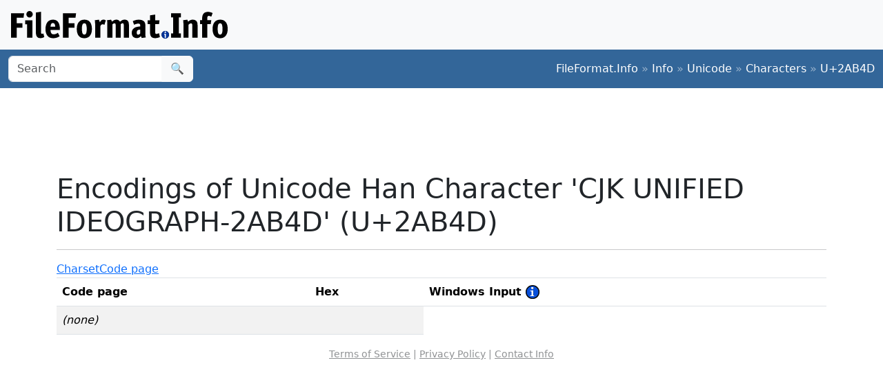

--- FILE ---
content_type: text/html; charset=utf-8
request_url: https://www.google.com/recaptcha/api2/aframe
body_size: 266
content:
<!DOCTYPE HTML><html><head><meta http-equiv="content-type" content="text/html; charset=UTF-8"></head><body><script nonce="1Am1nXfIvJEhe7UtG4p0kw">/** Anti-fraud and anti-abuse applications only. See google.com/recaptcha */ try{var clients={'sodar':'https://pagead2.googlesyndication.com/pagead/sodar?'};window.addEventListener("message",function(a){try{if(a.source===window.parent){var b=JSON.parse(a.data);var c=clients[b['id']];if(c){var d=document.createElement('img');d.src=c+b['params']+'&rc='+(localStorage.getItem("rc::a")?sessionStorage.getItem("rc::b"):"");window.document.body.appendChild(d);sessionStorage.setItem("rc::e",parseInt(sessionStorage.getItem("rc::e")||0)+1);localStorage.setItem("rc::h",'1768874869384');}}}catch(b){}});window.parent.postMessage("_grecaptcha_ready", "*");}catch(b){}</script></body></html>